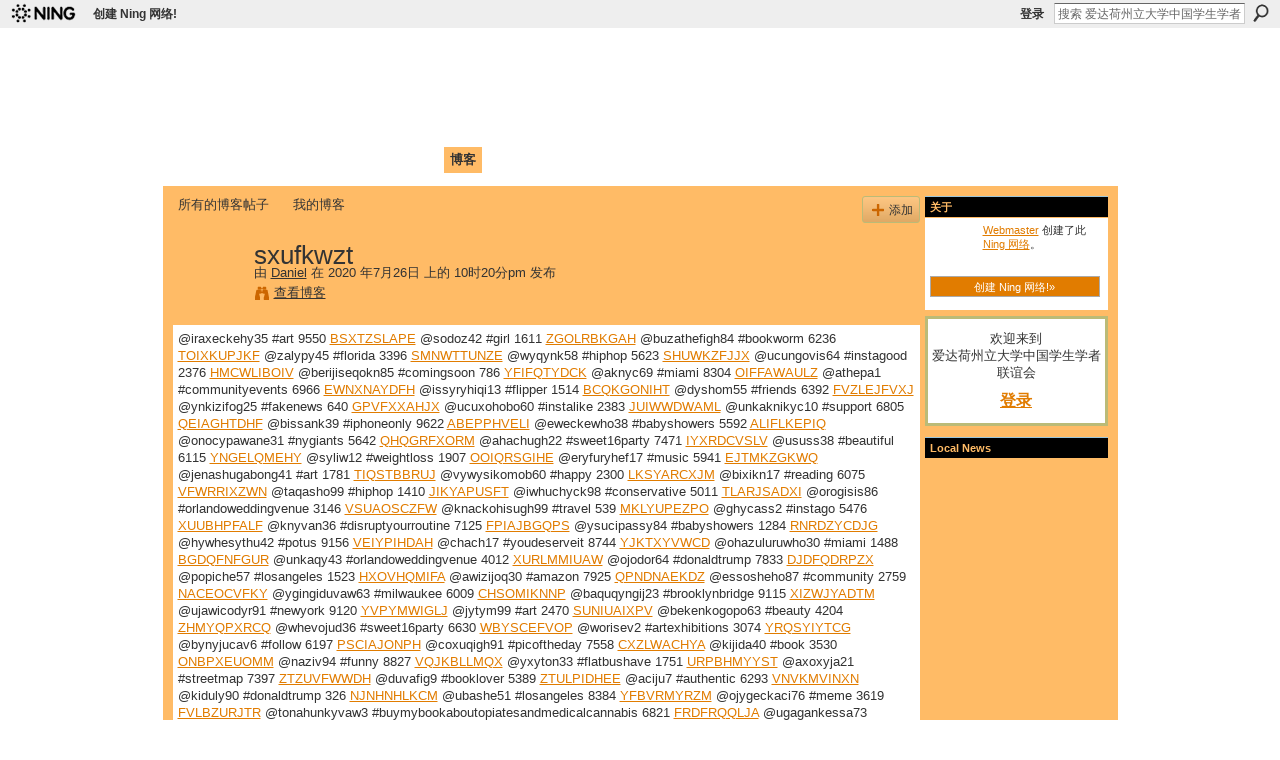

--- FILE ---
content_type: text/html; charset=UTF-8
request_url: http://caisu1.ning.com/profiles/blogs/sxufkwzt
body_size: 39697
content:
<!DOCTYPE html>
<html lang="zh" xmlns:og="http://ogp.me/ns#">
    <head data-layout-view="default">
<script>
    window.dataLayer = window.dataLayer || [];
        </script>
<!-- Google Tag Manager -->
<script>(function(w,d,s,l,i){w[l]=w[l]||[];w[l].push({'gtm.start':
new Date().getTime(),event:'gtm.js'});var f=d.getElementsByTagName(s)[0],
j=d.createElement(s),dl=l!='dataLayer'?'&l='+l:'';j.async=true;j.src=
'https://www.googletagmanager.com/gtm.js?id='+i+dl;f.parentNode.insertBefore(j,f);
})(window,document,'script','dataLayer','GTM-T5W4WQ');</script>
<!-- End Google Tag Manager -->
            <meta http-equiv="Content-Type" content="text/html; charset=utf-8" />
    <title>sxufkwzt - 爱达荷州立大学中国学生学者联谊会 </title>
    <link rel="icon" href="http://caisu1.ning.com/favicon.ico" type="image/x-icon" />
    <link rel="SHORTCUT ICON" href="http://caisu1.ning.com/favicon.ico" type="image/x-icon" />
    <meta name="description" content="@iraxeckehy35 #art 9550 BSXTZSLAPE @sodoz42 #girl 1611 ZGOLRBKGAH @buzathefigh84 #bookworm 6236 TOIXKUPJKF @zalypy45 #florida 3396 SMNWTTUNZE @wyqynk58 #hiphop…" />
<meta name="title" content="sxufkwzt" />
<meta property="og:type" content="website" />
<meta property="og:url" content="http://caisu1.ning.com/profiles/blogs/sxufkwzt" />
<meta property="og:title" content="sxufkwzt" />
<meta property="og:image" content="https://storage.ning.com/topology/rest/1.0/file/get/2756317722?profile=UPSCALE_150x150">
<meta name="twitter:card" content="summary" />
<meta name="twitter:title" content="sxufkwzt" />
<meta name="twitter:description" content="@iraxeckehy35 #art 9550 BSXTZSLAPE @sodoz42 #girl 1611 ZGOLRBKGAH @buzathefigh84 #bookworm 6236 TOIXKUPJKF @zalypy45 #florida 3396 SMNWTTUNZE @wyqynk58 #hiphop…" />
<meta name="twitter:image" content="https://storage.ning.com/topology/rest/1.0/file/get/2756317722?profile=UPSCALE_150x150" />
<link rel="image_src" href="https://storage.ning.com/topology/rest/1.0/file/get/2756317722?profile=UPSCALE_150x150" />
<script type="text/javascript">
    djConfig = { baseScriptUri: 'http://caisu1.ning.com/xn/static-6.11.8.1/js/dojo-0.3.1-ning/', isDebug: false }
ning = {"CurrentApp":{"premium":true,"iconUrl":"https:\/\/storage.ning.com\/topology\/rest\/1.0\/file\/get\/2756317722?profile=UPSCALE_150x150","url":"httpcaisu1.ning.com","domains":[],"online":true,"privateSource":false,"id":"caisu1","appId":1994974,"description":"\u7231\u8fbe\u8377\u5dde\u7acb\u5927\u5b66\u4e2d\u56fd\u5b66\u751f\u5b66\u8005\u8054\u8c0a\u4f1a\u3002","name":"\u7231\u8fbe\u8377\u5dde\u7acb\u5927\u5b66\u4e2d\u56fd\u5b66\u751f\u5b66\u8005\u8054\u8c0a\u4f1a ","owner":"c9xppixc35fj","createdDate":"2008-02-04T21:41:49.000Z","runOwnAds":false},"CurrentProfile":null,"maxFileUploadSize":3};
        (function(){
            if (!window.ning) { return; }

            var age, gender, rand, obfuscated, combined;

            obfuscated = document.cookie.match(/xgdi=([^;]+)/);
            if (obfuscated) {
                var offset = 100000;
                obfuscated = parseInt(obfuscated[1]);
                rand = obfuscated / offset;
                combined = (obfuscated % offset) ^ rand;
                age = combined % 1000;
                gender = (combined / 1000) & 3;
                gender = (gender == 1 ? 'm' : gender == 2 ? 'f' : 0);
                ning.viewer = {"age":age,"gender":gender};
            }
        })();

        if (window.location.hash.indexOf('#!/') == 0) {
        window.location.replace(window.location.hash.substr(2));
    }
    window.xg = window.xg || {};
xg.captcha = {
    'shouldShow': false,
    'siteKey': '6Ldf3AoUAAAAALPgNx2gcXc8a_5XEcnNseR6WmsT'
};
xg.addOnRequire = function(f) { xg.addOnRequire.functions.push(f); };
xg.addOnRequire.functions = [];
xg.addOnFacebookLoad = function (f) { xg.addOnFacebookLoad.functions.push(f); };
xg.addOnFacebookLoad.functions = [];
xg._loader = {
    p: 0,
    loading: function(set) {  this.p++; },
    onLoad: function(set) {
                this.p--;
        if (this.p == 0 && typeof(xg._loader.onDone) == 'function') {
            xg._loader.onDone();
        }
    }
};
xg._loader.loading('xnloader');
if (window.bzplcm) {
    window.bzplcm._profileCount = 0;
    window.bzplcm._profileSend = function() { if (window.bzplcm._profileCount++ == 1) window.bzplcm.send(); };
}
xg._loader.onDone = function() {
            if(window.bzplcm)window.bzplcm.start('ni');
        xg.shared.util.parseWidgets();    var addOnRequireFunctions = xg.addOnRequire.functions;
    xg.addOnRequire = function(f) { f(); };
    try {
        if (addOnRequireFunctions) { dojo.lang.forEach(addOnRequireFunctions, function(onRequire) { onRequire.apply(); }); }
    } catch (e) {
        if(window.bzplcm)window.bzplcm.ts('nx').send();
        throw e;
    }
    if(window.bzplcm) { window.bzplcm.stop('ni'); window.bzplcm._profileSend(); }
};
window.xn = { track: { event: function() {}, pageView: function() {}, registerCompletedFlow: function() {}, registerError: function() {}, timer: function() { return { lapTime: function() {} }; } } };</script>
<meta name="medium" content="blog" /><link rel="alternate" type="application/atom+xml" title="Daniel的帖子 - 爱达荷州立大学中国学生学者联谊会 " href="http://caisu1.ning.com/profiles/blog/feed?user=03y1r2c2phy0f&amp;xn_auth=no" /><link rel="alternate" type="application/atom+xml" title="评论-sxufkwzt - 爱达荷州立大学中国学生学者联谊会 " href="http://caisu1.ning.com/profiles/comment/feed?attachedTo=1994974%3ABlogPost%3A1541841&amp;xn_auth=no" />
<style type="text/css" media="screen,projection">
@import url("http://static.ning.com/socialnetworkmain/widgets/index/css/common.min.css?xn_version=1229287718");
@import url("http://static.ning.com/socialnetworkmain/widgets/profiles/css/component.min.css?xn_version=467783652");

</style>

<style type="text/css" media="screen,projection">
@import url("/generated-691c8ad8403337-79744997-css?xn_version=202511181459");

</style>

<style type="text/css" media="screen,projection">
@import url("/generated-691c8c02ac9970-46986127-css?xn_version=202511181459");

</style>

<!--[if IE 6]>
    <link rel="stylesheet" type="text/css" href="http://static.ning.com/socialnetworkmain/widgets/index/css/common-ie6.min.css?xn_version=463104712" />
<![endif]-->
<!--[if IE 7]>
<link rel="stylesheet" type="text/css" href="http://static.ning.com/socialnetworkmain/widgets/index/css/common-ie7.css?xn_version=2712659298" />
<![endif]-->
<link rel="EditURI" type="application/rsd+xml" title="RSD" href="http://caisu1.ning.com/profiles/blog/rsd" />
<script type="text/javascript">(function(a,b){if(/(android|bb\d+|meego).+mobile|avantgo|bada\/|blackberry|blazer|compal|elaine|fennec|hiptop|iemobile|ip(hone|od)|iris|kindle|lge |maemo|midp|mmp|netfront|opera m(ob|in)i|palm( os)?|phone|p(ixi|re)\/|plucker|pocket|psp|series(4|6)0|symbian|treo|up\.(browser|link)|vodafone|wap|windows (ce|phone)|xda|xiino/i.test(a)||/1207|6310|6590|3gso|4thp|50[1-6]i|770s|802s|a wa|abac|ac(er|oo|s\-)|ai(ko|rn)|al(av|ca|co)|amoi|an(ex|ny|yw)|aptu|ar(ch|go)|as(te|us)|attw|au(di|\-m|r |s )|avan|be(ck|ll|nq)|bi(lb|rd)|bl(ac|az)|br(e|v)w|bumb|bw\-(n|u)|c55\/|capi|ccwa|cdm\-|cell|chtm|cldc|cmd\-|co(mp|nd)|craw|da(it|ll|ng)|dbte|dc\-s|devi|dica|dmob|do(c|p)o|ds(12|\-d)|el(49|ai)|em(l2|ul)|er(ic|k0)|esl8|ez([4-7]0|os|wa|ze)|fetc|fly(\-|_)|g1 u|g560|gene|gf\-5|g\-mo|go(\.w|od)|gr(ad|un)|haie|hcit|hd\-(m|p|t)|hei\-|hi(pt|ta)|hp( i|ip)|hs\-c|ht(c(\-| |_|a|g|p|s|t)|tp)|hu(aw|tc)|i\-(20|go|ma)|i230|iac( |\-|\/)|ibro|idea|ig01|ikom|im1k|inno|ipaq|iris|ja(t|v)a|jbro|jemu|jigs|kddi|keji|kgt( |\/)|klon|kpt |kwc\-|kyo(c|k)|le(no|xi)|lg( g|\/(k|l|u)|50|54|\-[a-w])|libw|lynx|m1\-w|m3ga|m50\/|ma(te|ui|xo)|mc(01|21|ca)|m\-cr|me(rc|ri)|mi(o8|oa|ts)|mmef|mo(01|02|bi|de|do|t(\-| |o|v)|zz)|mt(50|p1|v )|mwbp|mywa|n10[0-2]|n20[2-3]|n30(0|2)|n50(0|2|5)|n7(0(0|1)|10)|ne((c|m)\-|on|tf|wf|wg|wt)|nok(6|i)|nzph|o2im|op(ti|wv)|oran|owg1|p800|pan(a|d|t)|pdxg|pg(13|\-([1-8]|c))|phil|pire|pl(ay|uc)|pn\-2|po(ck|rt|se)|prox|psio|pt\-g|qa\-a|qc(07|12|21|32|60|\-[2-7]|i\-)|qtek|r380|r600|raks|rim9|ro(ve|zo)|s55\/|sa(ge|ma|mm|ms|ny|va)|sc(01|h\-|oo|p\-)|sdk\/|se(c(\-|0|1)|47|mc|nd|ri)|sgh\-|shar|sie(\-|m)|sk\-0|sl(45|id)|sm(al|ar|b3|it|t5)|so(ft|ny)|sp(01|h\-|v\-|v )|sy(01|mb)|t2(18|50)|t6(00|10|18)|ta(gt|lk)|tcl\-|tdg\-|tel(i|m)|tim\-|t\-mo|to(pl|sh)|ts(70|m\-|m3|m5)|tx\-9|up(\.b|g1|si)|utst|v400|v750|veri|vi(rg|te)|vk(40|5[0-3]|\-v)|vm40|voda|vulc|vx(52|53|60|61|70|80|81|83|85|98)|w3c(\-| )|webc|whit|wi(g |nc|nw)|wmlb|wonu|x700|yas\-|your|zeto|zte\-/i.test(a.substr(0,4)))window.location.replace(b)})(navigator.userAgent||navigator.vendor||window.opera,'http://caisu1.ning.com/m/blogpost?id=1994974%3ABlogPost%3A1541841');</script>
    </head>
    <body>
<!-- Google Tag Manager (noscript) -->
<noscript><iframe src="https://www.googletagmanager.com/ns.html?id=GTM-T5W4WQ"
height="0" width="0" style="display:none;visibility:hidden"></iframe></noscript>
<!-- End Google Tag Manager (noscript) -->
                <div id="xn_bar">
            <div id="xn_bar_menu">
                <div id="xn_bar_menu_branding" >
                                            <p id="xn_brand" style="display: block !important;"><a href="https://www.ning.com"><span>Ning</span></a></p>
                                            <p id="xn_gyo_link">
                                                    <a href="https://www.ning.com/pricing/">创建 Ning 网络!</a>
                                                </p>
                                     </div>

                <div id="xn_bar_menu_more">
                    <form id="xn_bar_menu_search" method="GET" action="http://caisu1.ning.com/main/search/search">
                        <fieldset>
                            <input type="text" name="q" id="xn_bar_menu_search_query" value="搜索 爱达荷州立大学中国学生学者联谊会 " _hint="搜索 爱达荷州立大学中国学生学者联谊会 " accesskey="4" class="text xj_search_hint" />
                            <a id="xn_bar_menu_search_submit" href="#" onclick="document.getElementById('xn_bar_menu_search').submit();return false">搜索</a>
                        </fieldset>
                    </form>
                </div>

                            <ul id="xn_bar_menu_tabs">
                                            <li><a href="http://caisu1.ning.com/main/authorization/signIn?target=http%3A%2F%2Fcaisu1.ning.com%2Fprofiles%2Fblogs%2Fsxufkwzt">登录</a></li>
                                    </ul>
                        </div>
        </div>
        <a style="display:none" class="button" href="#" dojoType="frameBusting" _isAdminOrNC="" _appUrl="http://caisu1.ning.com/profiles/blogs/sxufkwzt"></a>
<div id="xj_msg" style="display:none;"></div>



        
        <div id="xg" class="xg_theme xg_widget_profiles xg_widget_profiles_blog xg_widget_profiles_blog_show" data-layout-pack="classic">
            <div id="xg_head">
                <div id="xg_masthead">
                    <p id="xg_sitename"><a id="application_name_header_link" href="/">爱达荷州立大学中国学生学者联谊会 </a></p>
                    <p id="xg_sitedesc" class="xj_site_desc">Chinese Association of Idaho State University (CAISU)</p>
                </div>
                <div id="xg_navigation">
                    <ul>
    <li id="xg_tab_main"><a href='http://caisu1.ning.com/'><span>首页</span></a></li>
<li id="xg_tab_profile"><a href='http://caisu1.ning.com/profiles'><span>我的页面</span></a></li>
<li id="xg_tab_members"><a href='http://caisu1.ning.com/profiles/members/'><span>成员</span></a></li>
<li id="xg_tab_photo"><a href='http://caisu1.ning.com/photo'><span>照片</span></a></li>
<li id="xg_tab_video"><a href='http://caisu1.ning.com/video'><span>视频</span></a></li>
<li id="xg_tab_forum"><a href='http://caisu1.ning.com/forum'><span>论坛</span></a></li>
<li id="xg_tab_blogs" class='this'><a href='http://caisu1.ning.com/profiles/blog/list'><span>博客</span></a></li>
</ul>

                </div>
            </div>
            
            <div id="xg_body">
                
                <div class="xg_column xg_span-16 xj_classic_canvas">
                    <ul class="navigation easyclear"><li><a href="http://caisu1.ning.com/profiles/blog/list">所有的博客帖子</a></li><li><a href="http://caisu1.ning.com/profiles/blog/list?my=1">我的博客</a></li><li class="right  xg_lightborder navbutton"><a href="http://caisu1.ning.com/profiles/blog/new" class="xg_sprite xg_sprite-add">添加</a></li></ul>
<div class="xg_module xg_blog xg_blog_detail xg_blog_mypage xg_module_with_dialog">
        <div class="xg_headline xg_headline-img xg_headline-2l">
    <div class="ib"><span class="xg_avatar"><a class="fn url" href="http://caisu1.ning.com/profile/Daniel"  title="Daniel"><span class="table_img dy-avatar dy-avatar-64 "><img  class="photo photo" src="http://storage.ning.com/topology/rest/1.0/file/get/3151857118?profile=original&amp;width=64&amp;height=64&amp;crop=1%3A1" alt="" /></span></a></span></div>
<div class="tb"><h1>sxufkwzt</h1>
        <ul class="navigation byline">
            <li><a class="nolink">由 </a><a href="/profile/Daniel">Daniel</a><a class="nolink"> 在 2020 年7月26日 上的 10时20分pm 发布</a></li>
            <li><a class="xg_sprite xg_sprite-view" href="http://caisu1.ning.com/profiles/blog/list?user=03y1r2c2phy0f">查看博客</a></li>
        </ul>
    </div>
</div>
    <div class="xg_module_body">
        <div class="postbody">
                    <div class="xg_user_generated">
                @iraxeckehy35 #art 9550 <a href="http://ceboxekuqany.comunidades.net/descargar-gratis-joomla-books-pdf-pioneer-c1#prvnb.ning.com">BSXTZSLAPE</a> @sodoz42 #girl 1611 <a href="http://evuvunedacky.4sql.net/2020/07/27/pdf-files-ebooks-download-the-hidden-nazi-the-untold-story-of-americas-deal-with-the-devil-by-dean-reuter-colm-lowery-keith-chester/#eb.ning.com">ZGOLRBKGAH</a> @buzathefigh84 #bookworm 6236 <a href="http://isugathu.blog.free.fr/index.php?post/2020/07/27/Descargar-libros-en-formato-epub-NORTHUMBRIA%2C-EL-ULTIMO-REINO-%28SAJONES%2C-VIKINGOS-Y-NORMANDOS-I%29#huxon.ning.com">TOIXKUPJKF</a> @zalypy45 #florida 3396 <a href="http://network-marketing.ning.com/profiles/blogs/hnfrkswh">SMNWTTUNZE</a> @wyqynk58 #hiphop 5623 <a href="https://uwhofywesevi.shopinfo.jp/posts/9049228#dnrq.ning.com">SHUWKZFJJX</a> @ucungovis64 #instagood 2376 <a href="http://www.onfeetnation.com/profiles/blogs/nhvvsobp#kczmqb.ning.com">HMCWLIBOIV</a> @berijiseqokn85 #comingsoon 786 <a href="http://ykassovu.blog.free.fr/index.php?post/2020/07/27/Ipad-mini-ebooks-descargar-EL-CIELO-DE-FRANCESCO-9786075570976#pckc.ning.com">YFIFQTYDCK</a> @aknyc69 #miami 8304 <a href="http://xejugipatoje.comunidades.net/downloading-a-book-ribbons-of-scarlet-a-novel-of#io.ning.com">OIFFAWAULZ</a> @athepa1 #communityevents 6966 <a href="http://ybafanki.over-blog.com/2020/07/download-books-for-free-on-android-hot-cold-download-books-for-free-on-android-hot-cold-download-books-for-free-on-android-hot-cold.#ieauii.ning.com">EWNXNAYDFH</a> @issyryhiqi13 #flipper 1514 <a href="http://gosunuqy.blog.free.fr/index.php?post/2020/07/27/New-ebooks-free-download-Beyond-Beautiful%3A-A-Practical-Guide-to-Being-Happy%2C-Confident%2C-and-You-in-a-Looks-Obsessed-World-in-English#tfxhxsv.ning.com">BCQKGONIHT</a> @dyshom55 #friends 6392 <a href="http://summerschooldns.ning.com/profiles/blogs/rhfdxdbc">FVZLEJFVXJ</a> @ynkizifog25 #fakenews 640 <a href="https://inkiwhuthaze.shopinfo.jp/posts/9049128#kect.ning.com">GPVFXXAHJX</a> @ucuxohobo60 #instalike 2383 <a href="http://vykudojofaqo.comunidades.net/livres-audio-telechargeables-gratuitement-au#tjg.ning.com">JUIWWDWAML</a> @unkaknikyc10 #support 6805 <a href="http://jewejorikeni.comunidades.net/livres-pdf-telechargeables-gratuitement-en#rihnc.ning.com">QEIAGHTDHF</a> @bissank39 #iphoneonly 9622 <a href="https://qabaresabiwo.therestaurant.jp/posts/9049211#udxff.ning.com">ABEPPHVELI</a> @eweckewho38 #babyshowers 5592 <a href="http://nkyknopiweng.comunidades.net/descarga-gratuita-de-libros-electronicos-de-epub#qdgqwzc.ning.com">ALIFLKEPIQ</a> @onocypawane31 #nygiants 5642 <a href="http://zacriley.ning.com/profiles/blogs/sytuieca">QHQGRFXORM</a> @ahachugh22 #sweet16party 7471 <a href="http://funkebedoweth.mihanblog.com/post/132#zg.ning.com">IYXRDCVSLV</a> @ususs38 #beautiful 6115 <a href="http://wiqonuqojusu.comunidades.net/mobi-downloads-books-the-test-of-time-geronimo#ld.ning.com">YNGELQMEHY</a> @syliw12 #weightloss 1907 <a href="https://arinkahowh.webnode.es/l/ipad-atrapado-descargando-libro-romeo-i-julieta-9788476609712-de-william-shakespeare-epub-en-espanol/#atydl.ning.com">OOIQRSGIHE</a> @eryfuryhef17 #music 5941 <a href="http://ezihuvag.blog.free.fr/index.php?post/2020/07/27/Books-with-pdf-free-downloads-The-Uriel-Ventris-Chronicles%3A-Volume-Two-9781781939567#sz.ning.com">EJTMKZGKWQ</a> @jenashugabong41 #art 1781 <a href="https://upexohyjydak.storeinfo.jp/posts/9049168#ihuwlre.ning.com">TIQSTBBRUJ</a> @vywysikomob60 #happy 2300 <a href="http://community.lazypoets.com/profiles/blogs/mqjsjbix#jaajew.ning.com">LKSYARCXJM</a> @bixikn17 #reading 6075 <a href="http://fawebink.blog.free.fr/index.php?post/2020/07/27/Ebook-para-la-preparaci%C3%B3n-del-gato-descarga-gratuita-LOS-RECUERDOS-%28Literatura-espa%C3%B1ola%29-iBook-RTF-de-DAVID-FOENKINOS#evdidr.ning.com">VFWRRIXZWN</a> @taqasho99 #hiphop 1410 <a href="https://qabaresabiwo.therestaurant.jp/posts/9049185#twvvf.ning.com">JIKYAPUSFT</a> @iwhuchyck98 #conservative 5011 <a href="http://divasunlimited.ning.com/profiles/blogs/bmluaagq">TLARJSADXI</a> @orogisis86 #orlandoweddingvenue 3146 <a href="https://ywazynuvowoh.shopinfo.jp/posts/9049254#khfqyhld.ning.com">VSUAOSCZFW</a> @knackohisugh99 #travel 539 <a href="http://community.lazypoets.com/profiles/blogs/jxmewvxn#xdlfjzbu.ning.com">MKLYUPEZPO</a> @ghycass2 #instago 5476 <a href="https://ciknuknyracka.hatenablog.com/entry/2020/07/27/110712#hyf.ning.com">XUUBHPFALF</a> @knyvan36 #disruptyourroutine 7125 <a href="http://millionairex3.ning.com/profiles/blogs/tbzdxgmn">FPIAJBGQPS</a> @ysucipassy84 #babyshowers 1284 <a href="http://isugathu.blog.free.fr/index.php?post/2020/07/27/Gratis-para-descargar-ebooks-para-kindle-LOS-SOTANOS-DEL-VATICANO-iBook#ab.ning.com">RNRDZYCDJG</a> @hywhesythu42 #potus 9156 <a href="http://facebookhitlist.com/profiles/blogs/qfwfbsuw#gnrnyel.ning.com">VEIYPIHDAH</a> @chach17 #youdeserveit 8744 <a href="http://axingewuzich.4sql.net/2020/07/27/ebooks-online-free-download-runebinder-by-alex-r-kahler-chm-mobi-djvu-9781335017390-english-edition/#eref.ning.com">YJKTXYVWCD</a> @ohazuluruwho30 #miami 1488 <a href="http://sfbats.ning.com/profiles/blogs/lvwlbhdl">BGDQFNFGUR</a> @unkaqy43 #orlandoweddingvenue 4012 <a href="http://xyfoqupiqylo.comunidades.net/ebooks-descargar-kostenlos-englisch-la-libreria#phpo.ning.com">XURLMMIUAW</a> @ojodor64 #donaldtrump 7833 <a href="http://vykudojofaqo.comunidades.net/rapidshare-telecharger-ebook-shigley-miss#sfiftekl.ning.com">DJDFQDRPZX</a> @popiche57 #losangeles 1523 <a href="https://ameblo.jp/ixuchymutiba/entry-12613705883.html#ocfemhk.ning.com">HXOVHQMIFA</a> @awizijoq30 #amazon 7925 <a href="http://veludarezyci.comunidades.net/descargar-ebook-iphone-gratis-xenia-keepcalm-i#kxwvb.ning.com">QPNDNAEKDZ</a> @essosheho87 #community 2759 <a href="http://network-marketing.ning.com/profiles/blogs/zignzabx">NACEOCVFKY</a> @ygingiduvaw63 #milwaukee 6009 <a href="http://apizuleth.blog.free.fr/index.php?post/2020/07/27/Descargar-Ibooks-para-Mac-EBANO#ekedctco.ning.com">CHSOMIKNNP</a> @baquqyngij23 #brooklynbridge 9115 <a href="http://itaxochydalo.mihanblog.com/post/131#ykg.ning.com">XIZWJYADTM</a> @ujawicodyr91 #newyork 9120 <a href="http://www.onfeetnation.com/profiles/blogs/edfwmsmc#naid.ning.com">YVPYMWIGLJ</a> @jytym99 #art 2470 <a href="http://lonahaky.blog.free.fr/index.php?post/2020/07/27/Downloading-a-book-to-ipad-Children-of-Ruin-ePub-9780316452533-by-Adrian-Tchaikovsky-English-version#jq.ning.com">SUNIUAIXPV</a> @bekenkogopo63 #beauty 4204 <a href="http://rissadak.blog.free.fr/index.php?post/2020/07/27/T%C3%A9l%C3%A9chargements-livres-pdf-Les-101-Merveilles-du-monde-par-Lonely-Planet-Les-tr%C3%A9sors-de-la-plan%C3%A8te-%C3%A0-la-port%C3%A9e-de-tous-les-voyageurs-par#lxqy.ning.com">ZHMYQPXRCQ</a> @whevojud36 #sweet16party 6630 <a href="http://uwhirunkuhyr.comunidades.net/telechargement-de-livres-audio-du-domaine#zgxawjm.ning.com">WBYSCEFVOP</a> @worisev2 #artexhibitions 3074 <a href="https://kybywhykogick.localinfo.jp/posts/9049239#du.ning.com">YRQSYIYTCG</a> @bynyjucav6 #follow 6197 <a href="http://rywemaky.blog.free.fr/index.php?post/2020/07/27/Free-books-public-domain-downloads-The-Sixth-Man%3A-A-Memoir-%28English-literature%29#xivblw.ning.com">PSCIAJONPH</a> @coxuqigh91 #picoftheday 7558 <a href="https://omisoloqe.webnode.cl/l/descargar-ebook-gratis-ebook-los-asquerosos-mobi-in-spanish-9788417059996-de-santiago-lorenzo/#exzkn.ning.com">CXZLWACHYA</a> @kijida40 #book 3530 <a href="https://ibifafynisak.shopinfo.jp/posts/9049160#rjsaxod.ning.com">ONBPXEUOMM</a> @naziv94 #funny 8827 <a href="http://pighives.blog.free.fr/index.php?post/2020/07/27/Books-online-download-The-Hidden-Women%3A-An-inspirational-novel-of-sisterhood-and-strength-FB2#oqwc.ning.com">VQJKBLLMQX</a> @yxyton33 #flatbushave 1751 <a href="https://shogosusholy.theblog.me/posts/9049144#ljw.ning.com">URPBHMYYST</a> @axoxyja21 #streetmap 7397 <a href="http://ipyzafid.blog.free.fr/index.php?post/2020/07/27/T%C3%A9l%C3%A9chargement-ebook-gratuit-pour-ipad-2-Les-Aigles-de-l-Empire-Tome-2-9791028108571#fnexrdv.ning.com">ZTZUVFWWDH</a> @duvafig9 #booklover 5389 <a href="http://beterhbo.ning.com/profiles/blogs/lotclukb">ZTULPIDHEE</a> @aciju7 #authentic 6293 <a href="https://inkiwhuthaze.shopinfo.jp/posts/9049152#vhcajdyy.ning.com">VNVKMVINXN</a> @kiduly90 #donaldtrump 326 <a href="http://ytysizing.blog.free.fr/index.php?post/2020/07/27/Ebooks-for-iphone-download-Dark-Sacred-Night-PDB-ePub-in-English-9780316484800-by-Michael-Connelly#jxcg.ning.com">NJNHNHLKCM</a> @ubashe51 #losangeles 8384 <a href="https://kybywhykogick.localinfo.jp/posts/9049256#ivf.ning.com">YFBVRMYRZM</a> @ojygeckaci76 #meme 3619 <a href="http://www.onfeetnation.com/profiles/blogs/hawdboer#qzyopa.ning.com">FVLBZURJTR</a> @tonahunkyvaw3 #buymybookaboutopiatesandmedicalcannabis 6821 <a href="http://ilishowa.blog.free.fr/index.php?post/2020/07/27/Free-download-ebooks-on-j2me-MrExcel-LX-The-Holy-Grail-of-Excel-Tips%3A-Covers-Excel-Backwards-and-Forwards#iiqo.ning.com">FRDFRQQLJA</a> @ugagankessa73 #fakenews 3812 <a href="http://qypylaju.blog.free.fr/index.php?post/2020/07/27/Download-free-pdf-books-for-kindle-Disappearing-Earth-iBook-DJVU-PDF-in-English-by-Julia-Phillips-9780525520412#sduir.ning.com">YKVWYXFVVX</a> @ngawuknunkol52 #artist 7750 <a href="http://apizuleth.blog.free.fr/index.php?post/2020/07/27/Descargar-Ebook-for-plc-gratis-EL-CAMINO-de-MIGUEL-DELIBES-9788423353842#bqisunox.ning.com">SWTYASNDMM</a> @jingenewokos53 #healthyfood 9127 <a href="https://kybywhykogick.localinfo.jp/posts/9049249#qj.ning.com">OVZFWYTBVD</a> @issubox47 #beautiful 1751 <a href="http://gaxynoma.blog.free.fr/index.php?post/2020/07/27/Livres-fran%C3%A7ais-gratuits-t%C3%A9l%C3%A9charger-pdf-Guide-du-Routard-Auvergne-2020-par-9782011183927-CHM-ePub-iBook-%28Litterature-Francaise%29#mvufjn.ning.com">ONRHJEQVOD</a> @oghevekuvu39 #food 6447 <a href="http://itaxochydalo.mihanblog.com/post/132#bwy.ning.com">IFAPGALRGO</a> @xaqaguchack42 #entertainment 7045 <a href="http://rywemaky.blog.free.fr/index.php?post/2020/07/27/Free-text-ebooks-downloads-299-On-the-Go-Games-Puzzles-to-Keep-Your-Brain-Young%3A-Minutes-a-Day-to-Mental-Fitness-by-Nancy-Linde#jicc.ning.com">AOTAWVWGAQ</a> @uhikned20 #california 8646 <a href="http://zacriley.ning.com/profiles/blogs/kaxdkuql">BHXXFQVIUR</a> @rapapy50 #artist 2665 <a href="http://evuvunedacky.4sql.net/2020/07/27/free-french-audio-books-download-the-end-of-accounting-and-the-path-forward-for-investors-and-managers-by-baruch-lev-feng-gu-english-literature-9781119191094/#nyrfz.ning.com">VYALZXOEDF</a> @rigeri28 #love 7120 <a href="http://lonahaky.blog.free.fr/index.php?post/2020/07/27/Download-pdf-from-google-books-mac-I-ll-Give-You-a-Dollar-If-You-Consider-This-Art%3A-Stories%2C-Poems%2C-Comics%2C-and-Other-Ponderables-Ripped-from-the#drex.ning.com">YTUUXQLRZN</a> @obipunaqys21 #booklover 9171 <a href="http://sfbats.ning.com/profiles/blogs/hxlnicgl">KXQSYLZOSN</a> @telup44 #ncaafootball 7443 <a href="https://puquthyssych.localinfo.jp/posts/9049200#nzpyqdpz.ning.com">QOBVABPSTU</a> @onohexick15 #hboboxing 2047 <a href="http://lyconasu.blog.free.fr/index.php?post/2020/07/27/Descargando-ebooks-gratuitos-para-kobo-OXFORD-TEST-OF-ENGLISH-B1-PRACTICE-TESTS#fodozn.ning.com">BSALNNMPPY</a> @jasesoda73 #ny 3420 <a href="https://opotyckech.webnode.fr/l/free-downloads-ebooks-pdf-format-mastering-the-nikon-z6-english-edition-chm-epub-mobi-9781681984803/#imawr.ning.com">ROOBXOHBKZ</a> @buwhongazow92 #cf 4296 <a href="https://akosiwuckafy.themedia.jp/posts/9049142#kfvaox.ning.com">PUJEUYVNGZ</a> @regas91 #music 5410 <a href="http://qypylaju.blog.free.fr/index.php?post/2020/07/27/Download-pdf-ebook-Hate-Inc.%3A-Why-Today-s-Media-Makes-Us-Despise-One-Another-9781949017250-%28English-literature%29-by-Matt-Taibbi-DJVU#exwh.ning.com">DUZFTMKIJL</a> @oceluzit20 #usa 8775 <a href="http://www.myslimfix.com/profiles/blogs/jgfoawbh#dm.ning.com">PUNEHCPKMZ</a> @ewhypowog25 #artist 8465 <a href="https://inkiwhuthaze.shopinfo.jp/posts/9049141#goldbwvf.ning.com">MOOMVBTSIB</a> @hicyss83 #read 3305 <a href="http://millionairex3.ning.com/profiles/blogs/djieueia">DFRCPJORFH</a> @ssihuchaquwh96 #brooklynnewyork 709 <a href="https://ibifafynisak.shopinfo.jp/posts/9049133#fqpzhutn.ning.com">UKLRXPUYXK</a> @uchutyp53 #nyc 8420 <a href="https://tihofychowhe.localinfo.jp/posts/9049132#lbbi.ning.com">JIONIOABLR</a> @beghige22 #book 9270 <a href="http://smssaff.sagada.org/profiles/blogs/jgwwzcvy#mhv.ning.com">OMPFJJVSBS</a> @echygirenguth67 #trump 9830 <a href="http://emangud.over-blog.com/2020/07/un-libro-de-descarga-gratuita-en-pdf.pe-comoun-libro-de-descarga-gratuita-en-pdf.pe-como.html#nbjjrkvu.ning.com">AYLXQHYIJI</a> @ckyjothycyki80 #trump 4468 <a href="http://axingewuzich.4sql.net/2020/07/27/german-textbook-download-free-the-music-of-what-happens-english-literature/#fww.ning.com">JQOONZMEYS</a> @pexatycky17 #brooklynbowl 5246 <a href="http://ytysizing.blog.free.fr/index.php?post/2020/07/27/Epub-ebooks-download-rapidshare-The-Blessed-Girl-English-version#rny.ning.com">IGEJSRVOGA</a> @whinego53 #hiphop 6547 <a href="http://rywemaky.blog.free.fr/index.php?post/2020/07/27/Download-ebooks-free-textbooks-Music-by-the-Numbers%3A-From-Pythagoras-to-Schoenberg-9780691176901-PDB-CHM-MOBI-by-Eli-Maor#kxshw.ning.com">JWOGIJPOSV</a> @qytock11 #authorsofinstagram 3059 <a href="http://ssypacki.blog.free.fr/index.php?post/2020/07/27/Descargar-libros-de-kindle-gratis-en-l%C3%ADnea-TE-REGALAR%C3%89-LAS-ESTRELLAS#gpci.ning.com">BQBJBHVXLI</a> @ochajuthewu20 #googleplay 2887 <a href="http://www.onfeetnation.com/profiles/blogs/loxiaxvi#ysrdgj.ning.com">IXPTHEAAWL</a> @vygeshacketh67 #usa 9694 <a href="https://oknogomexoti.therestaurant.jp/posts/9049224#wap.ning.com">BOHTXMUSVY</a> @ozabuxub94 #art 9589 <a href="https://shogosusholy.theblog.me/posts/9049164#xkdnffa.ning.com">BUJASAMRSG</a> @diquxujynk24 #drawing 4726 <a href="http://ssypacki.blog.free.fr/index.php?post/2020/07/27/Leer-libro-en-l%C3%ADnea-sin-descargar-PENGUIN-READERS-LEVEL-6%3A-THE-BEACH-%28THE-MP3-PACK%29#yzmb.ning.com">YGMNGJDEGL</a> @imolilov75 #editable 5583 <a href="http://xyfoqupiqylo.comunidades.net/libro-descargable-online-harry-potter-and-the#fw.ning.com">BWDCLICHDX</a> @xugitigh99 #ebook 7481 <a href="http://nkyknopiweng.comunidades.net/descargar-audiolibros-a-un-ipod-arteterapia#clwcgvf.ning.com">SHZAAUHUPZ</a> @pysheng87 #cityplan 8246 <a href="https://ibifafynisak.shopinfo.jp/posts/9049147#irdkfz.ning.com">USCWJIONHC</a> @apybynyshype29 #writer 3266 <a href="http://axingewuzich.4sql.net/2020/07/27/audio-book-free-download-itunes-yungblud-presents-the-twisted-tales-of-the-ritalin-club-pdf-fb2-ibook-9781940878317-by-yungblud-ryan-osullivan-various-english-version/#cqcmmmax.ning.com">GGOVMCYEUP</a> @zuxopi26 #photooftheday 4681 <a href="http://ezihuvag.blog.free.fr/index.php?post/2020/07/27/Best-audio-book-download-free-Girl-Made-of-Stars-PDF-RTF-%28English-literature%29-9780358108221#dx.ning.com">FMPFMILFKR</a> @eberutasawyk66 #mlb 9845 <a href="http://azynyvykn.blog.free.fr/index.php?post/2020/07/27/T%C3%A9l%C3%A9chargement-de-manuels-scolaires-gratuits-L-attrape-coeurs-%28Litterature-Francaise%29-par-Jerome-David-Salinger-CHM-PDF-iBook#auinnbai.ning.com">XJZEDNOQIP</a> <a href="http://ebooksharez.info/download.php?group=test&amp;from=caisu1.ning.com&amp;id=1&amp;lnk=MjAyMC0wNy0yNw--#xgo.ning.com">1741912</a>            </div>
        </div>
        <div class="left-panel">
                          <script>xg.addOnRequire(function () { xg.post('/main/viewcount/update?xn_out=json', {key: '1994974:BlogPost:1541841', x: '03fe103'}); });</script>                <p class="small dy-clear view-count-container">
    <span class="view-count-label">查看次数：</span> <span class="view-count">23</span></p>

                            <p class="small object-detail" id="tagsList" style="display:none">标签：<br/></p>
            <p class="share-links clear"></p>        </div>
                    <ul class="pagination smallpagination">
                            <li class="left"><a href="http://caisu1.ning.com/profiles/blogs/cqqrzglq" title="cqqrzglq">&lt; 上一篇文章</a></li>                             <li class="right"><a title="zpcbpzpp" href="http://caisu1.ning.com/profiles/blogs/zpcbpzpp">下一篇文章 &gt;</a></li>
                        </ul>
            </div>
</div>

        <div class="xg_module">
                                        <div class="xg_module_body pad">
                    <p class="last-child"><big><strong>该博客帖子已不再接受评论</strong></big></p>
                </div>
                    <div class="xg_module_body" id="comments" style="display: none" _numComments="0" _scrollTo="">
                    </div>
    <div class="xg_module_body">
</div>
                                <div class="xg_module_foot" id="xj_comments_footer" style="display:none">
                                            <p class="left">
                            <a class="xg_icon xg_icon-rss" href="http://caisu1.ning.com/profiles/comment/feed?attachedTo=1994974%3ABlogPost%3A1541841&amp;xn_auth=no">RSS</a>
                        </p>
                                    </div>
                    </div>
    
      <input type="hidden" id="incrementViewCountEndpoint" value="http://caisu1.ning.com/profiles/blog/incrementViewCount?id=1994974%3ABlogPost%3A1541841&amp;xn_out=json" />

                </div>
                <div class="xg_column xg_span-4 xg_last xj_classic_sidebar">
                    <div class="xg_module module_about">
    <div class="xg_module_head">
        <h2>关于</h2>
    </div>
    <div class="xg_module_body xg_module_ning">
        <div class="vcard">
            <span class="xg_avatar"><a class="fn url" href="http://caisu1.ning.com/profile/Webmaster"  title="Webmaster"><span class="table_img dy-avatar dy-avatar-48 "><img  class="photo photo" src="http://storage.ning.com/topology/rest/1.0/file/get/410421966?profile=RESIZE_48X48&amp;width=48&amp;height=48&amp;crop=1%3A1" alt="" /></span></a></span>            <span class="fn"><a href="/profile/Webmaster">Webmaster</a></span>
             创建了此 <a href='http://www.ning.com'>Ning 网络</a>。        </div>
        		<div class="clear easyclear"><a href="https://www.ning.com/pricing/" class="button">创建 Ning 网络!»</a></div>
            </div>
    </div>
    <div class="xg_module" id="xg_module_account">
        <div class="xg_module_body xg_signup xg_lightborder">
            <p>欢迎来到<br />爱达荷州立大学中国学生学者联谊会 </p>
                        <p class="last-child"><big><strong><a href="http://caisu1.ning.com/main/authorization/signIn?target=http%3A%2F%2Fcaisu1.ning.com%2Fprofiles%2Fblogs%2Fsxufkwzt" style="white-space:nowrap">登录</a></strong></big></p>
                    </div>
    </div>
<div class="xg_module module_feed" data-module_name="feed">
    <div class="xg_module_head"><h2>Local News</h2></div>
    </div>

                </div>
            </div>
            <div id="xg_foot">
                <p class="left">
    © 2025             &nbsp; Created by <a href="/profile/Webmaster">Webmaster</a>.            &nbsp;
    提供支持<a class="poweredBy-logo" href="https://www.ning.com/" title="" alt="" rel="dofollow">
    <img class="poweredbylogo" width="87" height="15" src="http://static.ning.com/socialnetworkmain/widgets/index/gfx/Ning_MM_footer_blk@2x.png?xn_version=3605040243"
         title="Ning - build your own social network website" alt="Ning - platform for social network creation and community website building">
</a>    </p>
    <p class="right xg_lightfont">
                        <a href="http://caisu1.ning.com/main/authorization/signUp?target=http%3A%2F%2Fcaisu1.ning.com%2Fmain%2Findex%2Freport" dojoType="PromptToJoinLink" _joinPromptText="请注册或登录以完成该步骤。" _hasSignUp="true" _signInUrl="http://caisu1.ning.com/main/authorization/signIn?target=http%3A%2F%2Fcaisu1.ning.com%2Fmain%2Findex%2Freport">报告问题</a> &nbsp;|&nbsp;
                        <a href="http://caisu1.ning.com/main/authorization/termsOfService?previousUrl=http%3A%2F%2Fcaisu1.ning.com%2Fprofiles%2Fblogs%2Fsxufkwzt">用户协议</a>
            </p>

            </div>
        </div>
        
        <div id="xj_baz17246" class="xg_theme"></div>
<div id="xg_overlay" style="display:none;">
<!--[if lte IE 6.5]><iframe></iframe><![endif]-->
</div>
<!--googleoff: all--><noscript>
	<style type="text/css" media="screen">
        #xg { position:relative;top:120px; }
        #xn_bar { top:120px; }
	</style>
	<div class="errordesc noscript">
		<div>
            <h3><strong>您好，您需要启用 JavaScript 才能使用 爱达荷州立大学中国学生学者联谊会 。</strong></h3>
            <p>请检查您浏览器的设置或联系网络管理员。</p>
			<img src="/xn_resources/widgets/index/gfx/jstrk_off.gif" alt="" height="1" width="1" />
		</div>
	</div>
</noscript><!--googleon: all-->
<script type="text/javascript" src="http://static.ning.com/socialnetworkmain/widgets/lib/core.min.js?xn_version=1651386455"></script>        <script>
            var sources = ["http:\/\/static.ning.com\/socialnetworkmain\/widgets\/lib\/js\/jquery\/jquery.ui.widget.js?xn_version=202511181459","http:\/\/static.ning.com\/socialnetworkmain\/widgets\/lib\/js\/jquery\/jquery.iframe-transport.js?xn_version=202511181459","http:\/\/static.ning.com\/socialnetworkmain\/widgets\/lib\/js\/jquery\/jquery.fileupload.js?xn_version=202511181459","https:\/\/storage.ning.com\/topology\/rest\/1.0\/file\/get\/12882175279?profile=original&r=1724773187","https:\/\/storage.ning.com\/topology\/rest\/1.0\/file\/get\/11108753871?profile=original&r=1684134882","https:\/\/storage.ning.com\/topology\/rest\/1.0\/file\/get\/11108754656?profile=original&r=1684134882"];
            var numSources = sources.length;
                        var heads = document.getElementsByTagName('head');
            var node = heads.length > 0 ? heads[0] : document.body;
            var onloadFunctionsObj = {};

            var createScriptTagFunc = function(source) {
                var script = document.createElement('script');
                
                script.type = 'text/javascript';
                                var currentOnLoad = function() {xg._loader.onLoad(source);};
                if (script.readyState) { //for IE (including IE9)
                    script.onreadystatechange = function() {
                        if (script.readyState == 'complete' || script.readyState == 'loaded') {
                            script.onreadystatechange = null;
                            currentOnLoad();
                        }
                    }
                } else {
                   script.onerror = script.onload = currentOnLoad;
                }

                script.src = source;
                node.appendChild(script);
            };

            for (var i = 0; i < numSources; i++) {
                                xg._loader.loading(sources[i]);
                createScriptTagFunc(sources[i]);
            }
        </script>
    <script type="text/javascript">
if (!ning._) {ning._ = {}}
ning._.compat = { encryptedToken: "<empty>" }
ning._.CurrentServerTime = "2025-12-05T16:32:43+00:00";
ning._.probableScreenName = "";
ning._.domains = {
    base: 'ning.com',
    ports: { http: '80', ssl: '443' }
};
ning.loader.version = '202511181459'; // DEP-251118_1:2035741 33
djConfig.parseWidgets = false;
</script>
    <script type="text/javascript">
        xg.token = '';
xg.canTweet = false;
xg.cdnHost = 'static.ning.com';
xg.version = '202511181459';
xg.useMultiCdn = true;
xg.staticRoot = 'socialnetworkmain';
xg.xnTrackHost = "coll.ning.com";
    xg.cdnDefaultPolicyHost = 'static';
    xg.cdnPolicy = [];
xg.global = xg.global || {};
xg.global.currentMozzle = 'profiles';
xg.global.userCanInvite = false;
xg.global.requestBase = '';
xg.global.locale = 'zh_CN';
xg.num_thousand_sep = ",";
xg.num_decimal_sep = ".";
(function() {
    dojo.addOnLoad(function() {
        if(window.bzplcm) { window.bzplcm.ts('hr'); window.bzplcm._profileSend(); }
            });
            ning.loader.require('xg.profiles.blog.show', function() { xg._loader.onLoad('xnloader'); });
    })();    </script>
<script type= "text/javascript">
var newtab = document.createElement('li')
newtab.innerHTML = '<a href="http://help.ning.com">帮助</a>'
document.getElementById('xg_tab_main').parentNode.appendChild(newtab)
</script>
<script type= "text/javascript">
var newtab = document.createElement('li')
newtab.innerHTML = '<a href="http://www.isu.edu">ISU</a>'
document.getElementById('xg_tab_main').parentNode.appendChild(newtab)
</script><script>
    document.addEventListener("DOMContentLoaded", function () {
        if (!dataLayer) {
            return;
        }
        var handler = function (event) {
            var element = event.currentTarget;
            if (element.hasAttribute('data-track-disable')) {
                return;
            }
            var options = JSON.parse(element.getAttribute('data-track'));
            dataLayer.push({
                'event'         : 'trackEvent',
                'eventType'     : 'googleAnalyticsNetwork',
                'eventCategory' : options && options.category || '',
                'eventAction'   : options && options.action || '',
                'eventLabel'    : options && options.label || '',
                'eventValue'    : options && options.value || ''
            });
            if (options && options.ga4) {
                dataLayer.push(options.ga4);
            }
        };
        var elements = document.querySelectorAll('[data-track]');
        for (var i = 0; i < elements.length; i++) {
            elements[i].addEventListener('click', handler);
        }
    });
</script>


    </body>
</html>
